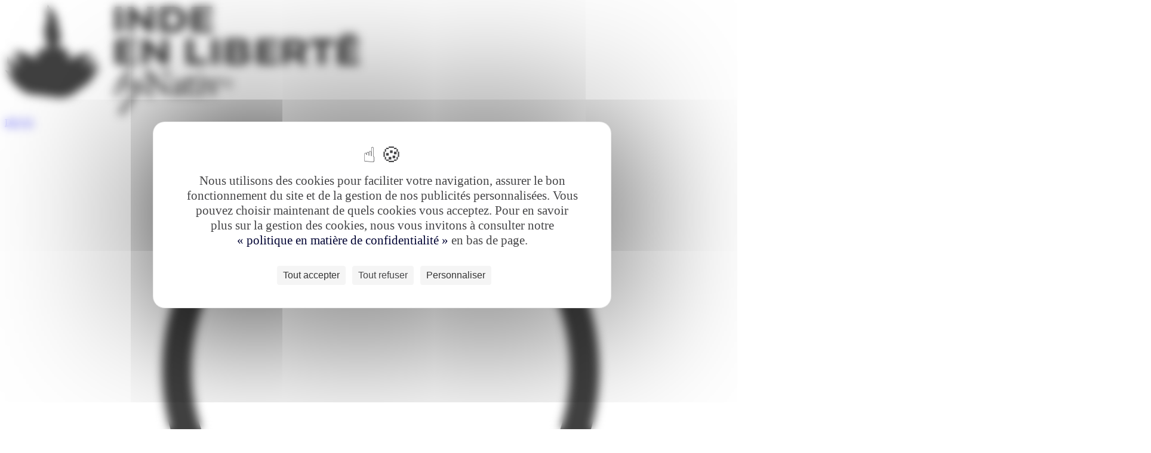

--- FILE ---
content_type: text/html; charset=UTF-8
request_url: https://www.inde-en-liberte.com/agence-locale/expertise-locale
body_size: 8902
content:

<!DOCTYPE html>
<html lang="fr" class="utf8" prefix="og: http://ogp.me/ns#">
<head>
	
	<meta name="viewport" content="width=device-width, maximum-scale=1, minimum-scale=1, initial-scale=1">
	<meta name="msapplication-tap-highlight" content="no">
	<meta http-equiv="X-UA-Compatible" content="IE=edge,chrome=1">
	<meta name="robots" content="max-snippet:-1, max-image-preview:large; max-video-preview:-1">
	<meta name="format-detection" content="telephone=no">
	<meta charset="utf-8"/>

	<title>Expertise locale</title>

	<!-- use realfavicongenerator.net  to generate icons -->

	

	<link 
		href="/static/css/screen.css?v3?cache_bust=1766398517875" 
		media="all" 
		rel="stylesheet" 
		type="text/css"/>
	<link 
		href="/theme.css?cache_bust=1766398517875" 
		media="all" 
		rel="stylesheet" 
		type="text/css">
	<link 
		href="/static/css/theme-override.css?v3?cache_bust=1766398517875" 
		media="all" 
		rel="stylesheet" 
		type="text/css">

			<link href="https://fonts.googleapis.com/css?family=Newsreader:400,700" rel="stylesheet">
	
			<link href="https://fonts.googleapis.com/css?family=Inter:400,700" rel="stylesheet">
	
	<script 
		src="/static/js/browser.js?v3?cache_bust=1766398517875" 
		type="text/javascript"></script>

	
	<link rel="apple-touch-icon" sizes="180x180" href="/uploads/sites/73/2025/10/favicon-inde-1.png">
	<link rel="icon" type="image/png" sizes="32x32" href="/uploads/sites/73/2025/10/favicon-inde-1.png">
	<link rel="icon" type="image/png" sizes="16x16" href="/uploads/sites/73/2025/10/favicon-inde-1.png">
	<meta name="google-site-verification" content="gqfCliTFhRNZNZdSr4brxeJopLzDIoteX3bAXiawp0Y"/>

		<script src="https://maps.googleapis.com/maps/api/js?key=AIzaSyCl752lEPkIuq4FUte-TSCbviZ_E_3_3Os"></script>
	<script src="/static/js/vendor.js?v3?cache_bust=1766398517875" type="text/javascript"></script>
	<meta name='robots' content='index, follow, max-image-preview:large, max-snippet:-1, max-video-preview:-1' />
	<style>img:is([sizes="auto" i], [sizes^="auto," i]) { contain-intrinsic-size: 3000px 1500px }</style>
	<!--cloudflare-no-transform--><script type="text/javascript" src="https://tarteaucitron.io/load.js?domain=www.inde-en-liberte.com&uuid=ee1f12a75683680393dfe9d6d038eae7a9195137"></script>
	<!-- This site is optimized with the Yoast SEO plugin v26.0 - https://yoast.com/wordpress/plugins/seo/ -->
	<meta name="description" content="Pour un voyage en Inde plein de saveurs, le mieux reste de s’adresser à de fins connaisseurs. Bonne nouvelle, nous prétendons l’être ! Et quoi de mieux" />
	<link rel="canonical" href="https://www.inde-en-liberte.com/agence-locale/expertise-locale" />
	<meta property="og:locale" content="fr_FR" />
	<meta property="og:type" content="article" />
	<meta property="og:title" content="Expertise locale" />
	<meta property="og:description" content="Pour un voyage en Inde plein de saveurs, le mieux reste de s’adresser à de fins connaisseurs. Bonne nouvelle, nous prétendons l’être ! Et quoi de mieux" />
	<meta property="og:url" content="https://www.inde-en-liberte.com/agence-locale/expertise-locale" />
	<meta property="og:site_name" content="Inde en liberté" />
	<meta property="article:modified_time" content="2020-09-18T17:44:38+00:00" />
	<meta property="og:image" content="https://www.inde-en-liberte.com/uploads/sites/73/2020/08/backwater-kerala-arbres-rafal-cichawa.jpeg" />
	<meta property="og:image:width" content="1920" />
	<meta property="og:image:height" content="1280" />
	<meta property="og:image:type" content="image/jpeg" />
	<meta name="twitter:card" content="summary_large_image" />
	<meta name="twitter:label1" content="Est. reading time" />
	<meta name="twitter:data1" content="2 minutes" />
	<script type="application/ld+json" class="yoast-schema-graph">{"@context":"https://schema.org","@graph":[{"@type":"WebPage","@id":"/agence-locale/expertise-locale","url":"https://www.inde-en-liberte.com/agence-locale/expertise-locale","name":"Expertise locale","isPartOf":{"@id":"https://www.inde-en-liberte.com/#website"},"primaryImageOfPage":{"@id":"https://www.inde-en-liberte.com/agence-locale/expertise-locale#primaryimage"},"image":{"@id":"https://www.inde-en-liberte.com/agence-locale/expertise-locale#primaryimage"},"thumbnailUrl":"/uploads/sites/73/2020/08/backwater-kerala-arbres-rafal-cichawa.jpeg","datePublished":"2020-01-16T14:02:54+00:00","dateModified":"2020-09-18T17:44:38+00:00","description":"Pour un voyage en Inde plein de saveurs, le mieux reste de s’adresser à de fins connaisseurs. Bonne nouvelle, nous prétendons l’être ! Et quoi de mieux","breadcrumb":{"@id":"https://www.inde-en-liberte.com/agence-locale/expertise-locale#breadcrumb"},"inLanguage":"fr-FR","potentialAction":[{"@type":"ReadAction","target":["https://www.inde-en-liberte.com/agence-locale/expertise-locale"]}]},{"@type":"ImageObject","inLanguage":"fr-FR","@id":"https://www.inde-en-liberte.com/agence-locale/expertise-locale#primaryimage","url":"/uploads/sites/73/2020/08/backwater-kerala-arbres-rafal-cichawa.jpeg","contentUrl":"/uploads/sites/73/2020/08/backwater-kerala-arbres-rafal-cichawa.jpeg","width":1920,"height":1280,"caption":"Rafal Cichawa"},{"@type":"WebSite","@id":"https://www.inde-en-liberte.com/#website","url":"https://www.inde-en-liberte.com/","name":"Inde en liberté","description":"","potentialAction":[{"@type":"SearchAction","target":{"@type":"EntryPoint","urlTemplate":"https://www.inde-en-liberte.com/?s={search_term_string}"},"query-input":{"@type":"PropertyValueSpecification","valueRequired":true,"valueName":"search_term_string"}}],"inLanguage":"fr-FR"}]}</script>
	<!-- / Yoast SEO plugin. -->


<style id='classic-theme-styles-inline-css' type='text/css'>
/*! This file is auto-generated */
.wp-block-button__link{color:#fff;background-color:#32373c;border-radius:9999px;box-shadow:none;text-decoration:none;padding:calc(.667em + 2px) calc(1.333em + 2px);font-size:1.125em}.wp-block-file__button{background:#32373c;color:#fff;text-decoration:none}
</style>
<style id='global-styles-inline-css' type='text/css'>
:root{--wp--preset--aspect-ratio--square: 1;--wp--preset--aspect-ratio--4-3: 4/3;--wp--preset--aspect-ratio--3-4: 3/4;--wp--preset--aspect-ratio--3-2: 3/2;--wp--preset--aspect-ratio--2-3: 2/3;--wp--preset--aspect-ratio--16-9: 16/9;--wp--preset--aspect-ratio--9-16: 9/16;--wp--preset--color--black: #000000;--wp--preset--color--cyan-bluish-gray: #abb8c3;--wp--preset--color--white: #ffffff;--wp--preset--color--pale-pink: #f78da7;--wp--preset--color--vivid-red: #cf2e2e;--wp--preset--color--luminous-vivid-orange: #ff6900;--wp--preset--color--luminous-vivid-amber: #fcb900;--wp--preset--color--light-green-cyan: #7bdcb5;--wp--preset--color--vivid-green-cyan: #00d084;--wp--preset--color--pale-cyan-blue: #8ed1fc;--wp--preset--color--vivid-cyan-blue: #0693e3;--wp--preset--color--vivid-purple: #9b51e0;--wp--preset--gradient--vivid-cyan-blue-to-vivid-purple: linear-gradient(135deg,rgba(6,147,227,1) 0%,rgb(155,81,224) 100%);--wp--preset--gradient--light-green-cyan-to-vivid-green-cyan: linear-gradient(135deg,rgb(122,220,180) 0%,rgb(0,208,130) 100%);--wp--preset--gradient--luminous-vivid-amber-to-luminous-vivid-orange: linear-gradient(135deg,rgba(252,185,0,1) 0%,rgba(255,105,0,1) 100%);--wp--preset--gradient--luminous-vivid-orange-to-vivid-red: linear-gradient(135deg,rgba(255,105,0,1) 0%,rgb(207,46,46) 100%);--wp--preset--gradient--very-light-gray-to-cyan-bluish-gray: linear-gradient(135deg,rgb(238,238,238) 0%,rgb(169,184,195) 100%);--wp--preset--gradient--cool-to-warm-spectrum: linear-gradient(135deg,rgb(74,234,220) 0%,rgb(151,120,209) 20%,rgb(207,42,186) 40%,rgb(238,44,130) 60%,rgb(251,105,98) 80%,rgb(254,248,76) 100%);--wp--preset--gradient--blush-light-purple: linear-gradient(135deg,rgb(255,206,236) 0%,rgb(152,150,240) 100%);--wp--preset--gradient--blush-bordeaux: linear-gradient(135deg,rgb(254,205,165) 0%,rgb(254,45,45) 50%,rgb(107,0,62) 100%);--wp--preset--gradient--luminous-dusk: linear-gradient(135deg,rgb(255,203,112) 0%,rgb(199,81,192) 50%,rgb(65,88,208) 100%);--wp--preset--gradient--pale-ocean: linear-gradient(135deg,rgb(255,245,203) 0%,rgb(182,227,212) 50%,rgb(51,167,181) 100%);--wp--preset--gradient--electric-grass: linear-gradient(135deg,rgb(202,248,128) 0%,rgb(113,206,126) 100%);--wp--preset--gradient--midnight: linear-gradient(135deg,rgb(2,3,129) 0%,rgb(40,116,252) 100%);--wp--preset--font-size--small: 13px;--wp--preset--font-size--medium: 20px;--wp--preset--font-size--large: 36px;--wp--preset--font-size--x-large: 42px;--wp--preset--spacing--20: 0.44rem;--wp--preset--spacing--30: 0.67rem;--wp--preset--spacing--40: 1rem;--wp--preset--spacing--50: 1.5rem;--wp--preset--spacing--60: 2.25rem;--wp--preset--spacing--70: 3.38rem;--wp--preset--spacing--80: 5.06rem;--wp--preset--shadow--natural: 6px 6px 9px rgba(0, 0, 0, 0.2);--wp--preset--shadow--deep: 12px 12px 50px rgba(0, 0, 0, 0.4);--wp--preset--shadow--sharp: 6px 6px 0px rgba(0, 0, 0, 0.2);--wp--preset--shadow--outlined: 6px 6px 0px -3px rgba(255, 255, 255, 1), 6px 6px rgba(0, 0, 0, 1);--wp--preset--shadow--crisp: 6px 6px 0px rgba(0, 0, 0, 1);}:where(.is-layout-flex){gap: 0.5em;}:where(.is-layout-grid){gap: 0.5em;}body .is-layout-flex{display: flex;}.is-layout-flex{flex-wrap: wrap;align-items: center;}.is-layout-flex > :is(*, div){margin: 0;}body .is-layout-grid{display: grid;}.is-layout-grid > :is(*, div){margin: 0;}:where(.wp-block-columns.is-layout-flex){gap: 2em;}:where(.wp-block-columns.is-layout-grid){gap: 2em;}:where(.wp-block-post-template.is-layout-flex){gap: 1.25em;}:where(.wp-block-post-template.is-layout-grid){gap: 1.25em;}.has-black-color{color: var(--wp--preset--color--black) !important;}.has-cyan-bluish-gray-color{color: var(--wp--preset--color--cyan-bluish-gray) !important;}.has-white-color{color: var(--wp--preset--color--white) !important;}.has-pale-pink-color{color: var(--wp--preset--color--pale-pink) !important;}.has-vivid-red-color{color: var(--wp--preset--color--vivid-red) !important;}.has-luminous-vivid-orange-color{color: var(--wp--preset--color--luminous-vivid-orange) !important;}.has-luminous-vivid-amber-color{color: var(--wp--preset--color--luminous-vivid-amber) !important;}.has-light-green-cyan-color{color: var(--wp--preset--color--light-green-cyan) !important;}.has-vivid-green-cyan-color{color: var(--wp--preset--color--vivid-green-cyan) !important;}.has-pale-cyan-blue-color{color: var(--wp--preset--color--pale-cyan-blue) !important;}.has-vivid-cyan-blue-color{color: var(--wp--preset--color--vivid-cyan-blue) !important;}.has-vivid-purple-color{color: var(--wp--preset--color--vivid-purple) !important;}.has-black-background-color{background-color: var(--wp--preset--color--black) !important;}.has-cyan-bluish-gray-background-color{background-color: var(--wp--preset--color--cyan-bluish-gray) !important;}.has-white-background-color{background-color: var(--wp--preset--color--white) !important;}.has-pale-pink-background-color{background-color: var(--wp--preset--color--pale-pink) !important;}.has-vivid-red-background-color{background-color: var(--wp--preset--color--vivid-red) !important;}.has-luminous-vivid-orange-background-color{background-color: var(--wp--preset--color--luminous-vivid-orange) !important;}.has-luminous-vivid-amber-background-color{background-color: var(--wp--preset--color--luminous-vivid-amber) !important;}.has-light-green-cyan-background-color{background-color: var(--wp--preset--color--light-green-cyan) !important;}.has-vivid-green-cyan-background-color{background-color: var(--wp--preset--color--vivid-green-cyan) !important;}.has-pale-cyan-blue-background-color{background-color: var(--wp--preset--color--pale-cyan-blue) !important;}.has-vivid-cyan-blue-background-color{background-color: var(--wp--preset--color--vivid-cyan-blue) !important;}.has-vivid-purple-background-color{background-color: var(--wp--preset--color--vivid-purple) !important;}.has-black-border-color{border-color: var(--wp--preset--color--black) !important;}.has-cyan-bluish-gray-border-color{border-color: var(--wp--preset--color--cyan-bluish-gray) !important;}.has-white-border-color{border-color: var(--wp--preset--color--white) !important;}.has-pale-pink-border-color{border-color: var(--wp--preset--color--pale-pink) !important;}.has-vivid-red-border-color{border-color: var(--wp--preset--color--vivid-red) !important;}.has-luminous-vivid-orange-border-color{border-color: var(--wp--preset--color--luminous-vivid-orange) !important;}.has-luminous-vivid-amber-border-color{border-color: var(--wp--preset--color--luminous-vivid-amber) !important;}.has-light-green-cyan-border-color{border-color: var(--wp--preset--color--light-green-cyan) !important;}.has-vivid-green-cyan-border-color{border-color: var(--wp--preset--color--vivid-green-cyan) !important;}.has-pale-cyan-blue-border-color{border-color: var(--wp--preset--color--pale-cyan-blue) !important;}.has-vivid-cyan-blue-border-color{border-color: var(--wp--preset--color--vivid-cyan-blue) !important;}.has-vivid-purple-border-color{border-color: var(--wp--preset--color--vivid-purple) !important;}.has-vivid-cyan-blue-to-vivid-purple-gradient-background{background: var(--wp--preset--gradient--vivid-cyan-blue-to-vivid-purple) !important;}.has-light-green-cyan-to-vivid-green-cyan-gradient-background{background: var(--wp--preset--gradient--light-green-cyan-to-vivid-green-cyan) !important;}.has-luminous-vivid-amber-to-luminous-vivid-orange-gradient-background{background: var(--wp--preset--gradient--luminous-vivid-amber-to-luminous-vivid-orange) !important;}.has-luminous-vivid-orange-to-vivid-red-gradient-background{background: var(--wp--preset--gradient--luminous-vivid-orange-to-vivid-red) !important;}.has-very-light-gray-to-cyan-bluish-gray-gradient-background{background: var(--wp--preset--gradient--very-light-gray-to-cyan-bluish-gray) !important;}.has-cool-to-warm-spectrum-gradient-background{background: var(--wp--preset--gradient--cool-to-warm-spectrum) !important;}.has-blush-light-purple-gradient-background{background: var(--wp--preset--gradient--blush-light-purple) !important;}.has-blush-bordeaux-gradient-background{background: var(--wp--preset--gradient--blush-bordeaux) !important;}.has-luminous-dusk-gradient-background{background: var(--wp--preset--gradient--luminous-dusk) !important;}.has-pale-ocean-gradient-background{background: var(--wp--preset--gradient--pale-ocean) !important;}.has-electric-grass-gradient-background{background: var(--wp--preset--gradient--electric-grass) !important;}.has-midnight-gradient-background{background: var(--wp--preset--gradient--midnight) !important;}.has-small-font-size{font-size: var(--wp--preset--font-size--small) !important;}.has-medium-font-size{font-size: var(--wp--preset--font-size--medium) !important;}.has-large-font-size{font-size: var(--wp--preset--font-size--large) !important;}.has-x-large-font-size{font-size: var(--wp--preset--font-size--x-large) !important;}
:where(.wp-block-post-template.is-layout-flex){gap: 1.25em;}:where(.wp-block-post-template.is-layout-grid){gap: 1.25em;}
:where(.wp-block-columns.is-layout-flex){gap: 2em;}:where(.wp-block-columns.is-layout-grid){gap: 2em;}
:root :where(.wp-block-pullquote){font-size: 1.5em;line-height: 1.6;}
</style>
<style type="text/css">.recentcomments a{display:inline !important;padding:0 !important;margin:0 !important;}</style></head>

<body class="loading fr-FR wp-singular page-template-default page page-id-403 page-child parent-pageid-51 wp-theme-rocket" data-scroll_offset="30">


	<div class="Menu" id="mobile-menu">
	<div id="mobile-menu-loader">
		<div class="loader"></div>
	</div>
</div>		<header 
	class="Header" 
	id="header-el"
	data-fixed="top" 
	>

	<div class="container" data-show_on="medium">
		<div class="Burger">
	<a class="Burger__link" data-ajax-url="/mobile-menu" data-controller="burger"></a>
	<span class="Burger__icon"></span>
</div>		<a href="https://www.inde-en-liberte.com/" class="Header__logo">
							<img src="https://www.inde-en-liberte.com/uploads/sites/73/2025/10/inde-1.png" alt="Expertise locale">
					</a>
		<div class="phone">
								
					<a href="/espace-client/travel-request" class="Header__cta">DEVIS</a>

			
					</div>
	</div>

	<div class="container" data-hide_on="medium">

		<div class="Header__tools">
					<a href="/espace-client" title="Espace client" class="Header__suplink">
			<svg xmlns="http://www.w3.org/2000/svg" xml:space="preserve" viewBox="0 0 296 364.5"><path  class="client-st0" d="M147.5 180.6c-47.3 0-85.7-38.5-85.7-85.7s38.5-85.7 85.7-85.7 85.7 38.5 85.7 85.7-38.4 85.7-85.7 85.7zm0-160c-40.9 0-74.2 33.3-74.2 74.2s33.3 74.2 74.2 74.2 74.2-33.3 74.2-74.2-33.3-74.2-74.2-74.2zM147.5 356c-92.1 0-135.9-25.8-137.7-26.9-1.7-1.1-2.8-3-2.8-5 .2-17.1.3-36.4.1-39.5-.1-.4-.1-.7-.1-1.1 0-31.2 10.3-53.4 31.4-67.9C60.7 200.4 96.3 193 147.5 193s86.8 7.4 109.1 22.6c21.1 14.5 31.4 36.7 31.4 67.9 0 .4 0 .7-.1 1.1-.2 3.1-.1 22.4.1 39.5 0 2-1 3.9-2.8 5-1.8 1.1-45.6 26.9-137.7 26.9zM18.6 320.7c10.9 5.4 53.1 23.8 128.9 23.8 75.8 0 118-18.3 128.9-23.8-.3-24-.4-33.2.1-37.2 0-27.5-8.4-46.1-26.4-58.4-20.3-13.9-53.8-20.6-102.6-20.6s-82.3 6.7-102.6 20.6c-18 12.3-26.4 30.9-26.4 58.4.4 4 .4 13.2.1 37.2zm268-33.4zm-278.2 0zm278.2 0zm-278.2 0zm278.8-.9c-.2.3-.4.6-.6.8.2-.2.4-.5.6-.8zm-278.8.9zm0-.1s0 .1 0 0c0 .1 0 0 0 0zm-.6-.7c.2.3.3.5.6.8-.2-.3-.4-.6-.6-.8z"/></svg>
				<span>Espace client</span>
			</a>
			<a href="/espace-client/travel-request" class="Header__cta">Demander un devis</a>
		</div>
		<div class="Header__main"><div class="valign"><div class="valign__middle">
			<nav class="Header__nav_container">
																<div class="Header__section Header__section--logo Header__section--logo-small">
								<a href="https://www.inde-en-liberte.com/">
																														<img src="https://www.inde-en-liberte.com/uploads/sites/73/2025/10/inde-1.png" alt="Expertise locale">
																											</a>
							</div>
							<ul class="Header__nav Header__nav--separator Header__nav--1">
												<li class="menu-item menu-item-type-taxonomy menu-item-object-type  Header__section">

								<a href="/voyage/tous-nos-voyages" class="Header__link">Nos voyages</a>
															</li>
																					<li class="menu-item menu-item-type-post_type menu-item-object-page  Header__section">

								<a href="/region" class="Header__link">Par régions</a>
																	<ul class="Header__pages">
																					<li class="menu-item menu-item-type-taxonomy menu-item-object-region  Header__page">
												<a href="/region/rajasthan-palais">L'Inde du Nord : le Rajasthan & ses palais</a>
																							</li>
																					<li class="menu-item menu-item-type-taxonomy menu-item-object-region  Header__page">
												<a href="/region/inde-sud-kerala-tamil-nadu">L'Inde du Sud : Kerala & Tamil Nadu</a>
																							</li>
																					<li class="menu-item menu-item-type-taxonomy menu-item-object-region  Header__page">
												<a href="/region/vallee-gange-varanasi">La Vallée du Gange & Varanasi</a>
																							</li>
																					<li class="menu-item menu-item-type-taxonomy menu-item-object-region  Header__page">
												<a href="/region/ladakh-himalaya">Le Ladakh & les contreforts himalayens</a>
																							</li>
																					<li class="menu-item menu-item-type-taxonomy menu-item-object-region  Header__page">
												<a href="/region/mumbai-karnataka">Mumbai & le Karnataka</a>
																							</li>
																					<li class="menu-item menu-item-type-taxonomy menu-item-object-region  Header__page">
												<a href="/region/inde-centrale-calcutta">Calcutta & l'Inde Centrale</a>
																							</li>
																					<li class="menu-item menu-item-type-taxonomy menu-item-object-region  Header__page">
												<a href="/region/autour-inde">Multi pays Inde Népal Bhoutan</a>
																							</li>
																			</ul>
															</li>
																					<li class="menu-item menu-item-type-post_type menu-item-object-page  Header__section">

								<a href="/envie" class="Header__link">Par envies</a>
																	<ul class="Header__pages">
																					<li class="menu-item menu-item-type-taxonomy menu-item-object-thematic  Header__page">
												<a href="/envie/famille">En famille</a>
																							</li>
																					<li class="menu-item menu-item-type-taxonomy menu-item-object-thematic  Header__page">
												<a href="/envie/culture-traditions">Culture & traditions</a>
																							</li>
																					<li class="menu-item menu-item-type-taxonomy menu-item-object-thematic  Header__page">
												<a href="/envie/incontournable">Incontournables</a>
																							</li>
																					<li class="menu-item menu-item-type-taxonomy menu-item-object-thematic  Header__page">
												<a href="/envie/nature-aventure">Nature & Aventure</a>
																							</li>
																					<li class="menu-item menu-item-type-taxonomy menu-item-object-thematic  Header__page">
												<a href="/envie/combines-inde">Combinés Inde Népal Bhoutan</a>
																							</li>
																					<li class="menu-item menu-item-type-taxonomy menu-item-object-thematic  Header__page">
												<a href="/envie/voyage-noces">Voyage de noces</a>
																							</li>
																			</ul>
															</li>
											</ul>
																					<div class="Header__section Header__section--logo Header__section--logo-normal">
								<a href="https://www.inde-en-liberte.com/">
																														<img src="https://www.inde-en-liberte.com/uploads/sites/73/2025/10/inde-1.png" alt="Expertise locale" height="60">
																																					</a>
							</div>
							<ul class="Header__nav Header__nav--separator Header__nav--4">
												<li class="menu-item menu-item-type-post_type menu-item-object-page  Header__section">

								<a href="/bynativ" class="Header__link">bynativ</a>
																	<ul class="Header__pages">
																					<li class="menu-item menu-item-type-post_type menu-item-object-page  Header__page">
												<a href="/bynativ/communaute-bynativ">Communauté bynativ</a>
																							</li>
																					<li class="menu-item menu-item-type-post_type menu-item-object-page  Header__page">
												<a href="/bynativ/vols-internationaux">Vols internationaux</a>
																							</li>
																					<li class="menu-item menu-item-type-post_type menu-item-object-page  Header__page">
												<a href="/bynativ/conseils-sante">Conseils santé</a>
																							</li>
																			</ul>
															</li>
																					<li class="menu-item menu-item-type-post_type menu-item-object-page current-page-ancestor  Header__section">

								<a href="/agence-locale" class="Header__link">Notre agence</a>
																	<ul class="Header__pages">
																					<li class="menu-item menu-item-type-post_type menu-item-object-page  Header__page">
												<a href="/agence-locale/qui-sommes-nous">Qui sommes-nous ?</a>
																							</li>
																					<li class="menu-item menu-item-type-post_type menu-item-object-page  Header__page">
												<a href="/agence-locale/equipe">Notre équipe</a>
																							</li>
																					<li class="menu-item menu-item-type-post_type menu-item-object-page  Header__page">
												<a href="/agence-locale/temoignage">Témoignages</a>
																							</li>
																			</ul>
															</li>
																					<li class="menu-item menu-item-type-post_type menu-item-object-page  Header__section">

								<a href="/conseils-voyage" class="Header__link">Conseils voyage</a>
																	<ul class="Header__pages">
																					<li class="menu-item menu-item-type-taxonomy menu-item-object-guide_category  Header__page">
												<a href="/conseils-voyage/que-faire">Que faire en Inde ?</a>
																							</li>
																					<li class="menu-item menu-item-type-taxonomy menu-item-object-guide_category  Header__page">
												<a href="/conseils-voyage/quand-partir">Quand partir en Inde ?</a>
																							</li>
																					<li class="menu-item menu-item-type-taxonomy menu-item-object-guide_category  Header__page">
												<a href="/conseils-voyage/ou-aller">Où aller en Inde ?</a>
																							</li>
																					<li class="menu-item menu-item-type-taxonomy menu-item-object-guide_category  Header__page">
												<a href="/conseils-voyage/culture">Culture indienne</a>
																							</li>
																					<li class="menu-item menu-item-type-taxonomy menu-item-object-guide_category  Header__page">
												<a href="/conseils-voyage/faune-flore">Faune & flore en Inde</a>
																							</li>
																					<li class="menu-item menu-item-type-taxonomy menu-item-object-guide_category  Header__page">
												<a href="/conseils-voyage/tout-savoir">Tout savoir sur l'Inde</a>
																							</li>
																					<li class="menu-item menu-item-type-post_type menu-item-object-page  Header__page">
												<a href="/infos-pratiques">Informations pratiques Inde</a>
																							</li>
																			</ul>
															</li>
											</ul>
												</nav>
		</div></div></div>
	</div>
</header>


	<div class="Intro Intro--compact">
	<div class="container">

		<div data-col="1/1">

			<div class="Breadcrumb">

	<ul class="container">

		<div data-col="1/1">
												<li class="Breadcrumb__link Breadcrumb__link--back" data-show_on="phone"><a href="/agence-locale">Retour</a></li>
				
															<li class="Breadcrumb__link" data-hide_on="phone">
															<a href="https://www.inde-en-liberte.com/">Voyage Inde</a>
													</li>
																				<li class="Breadcrumb__link" data-hide_on="phone">
															<a href="/agence-locale">Notre agence</a>
													</li>
																				<li class="Breadcrumb__link" data-hide_on="phone">
															<a>Expertise locale</a>
													</li>
														</div>
	</ul>
</div>

			<div class="Intro__content">

				<div data-col="1/1" data-col-tablet="1/1">

					<div class="valign"><div class="valign__middle">						
						
						<h1 class="Intro__title">Expertise locale</h1>
						
						
												</div></div>				</div>
			</div>
		</div>
	</div>

	<div class="Intro__background">
						<div class="Copy Copy--">
		<div class="Copy__credit">Rafal Cichawa</div>
	</div>
			<picture>
				<source media="(max-width: 767px)" srcset="/uploads/sites/73/2020/08/backwater-kerala-arbres-rafal-cichawa.jpeg">
				<img src="/uploads/sites/73/2020/08/backwater-kerala-arbres-rafal-cichawa.jpeg" width="1912" height="400" alt="backwater-kerala-arbres" data-object_fit="cover">
			</picture>
			</div>
</div>

	<section class="Dual">

	<div class="container">

		<div data-col="2/3" data-col-tablet="1/1">
			<div class="Dual__main">
							<div class="Basic">

			<p>Pour un voyage en Inde plein de saveurs, le mieux reste de s’adresser à de fins connaisseurs. Bonne nouvelle, nous prétendons l’être ! Et quoi de mieux pour organiser des voyages en Inde que d’être situé dans la capitale même.</p>
<h2>Une équipe sur le terrain</h2>
<p>Si nous aimons tant notre pays, c’est bien pour sa diversité et les possibilités infinies que ses différents Etats offrent. Inconcevable, dans ces conditions, de proposer le même circuit standardisé pour tout le monde. Notre connaissance de l’Inde nous permet de proposer des voyages s’équilibrant entre les sites incontournables et des visites hors des sentiers battus, alors nous n’allons pas nous en priver. Nous avons à cœur de proposer des excursions uniques et pour cela, nous disposons d’une petite équipe dédiée qui ne cesse de parcourir l’Inde afin de trouver d’enrichissantes visites à effectuer pour un voyage en Inde des plus authentiques. C’est ainsi que nous pouvons vous proposer une visite de Mumbai sur le thème de la gastronomie ou une excursion en bateau à voile sur la rivière Chambal en compagnie d’un guide naturaliste. Outre le décor à découvrir, nous nous attachons à trouver des personnalités typiques pour vous guider car pour apprécier un lieu à sa juste valeur, il est important de se le faire convenablement conter.</p>
<h2>Des activités innovantes et toujours renouvelées</h2>
<p>Cette grande palette de sites et d’activités dont nous disposons aujourd’hui, nous la mettons à votre disposition pour concevoir un voyage en Inde qui vous ressemble. Vous aimez la gastronomie ? Alors vous ne serez ravis de découvrir Mumbai à notre sauce ! Vous aimez les rencontres typiques ? Alors, nous mettrons quelques unes des personnalités de choix que nous connaissons sur le chemin de votre voyage en Inde ! Vous voyagez en famille ? Nous adapterons votre circuit en Inde afin que votre progéniture ne s’ennuie pas une seconde ! C’est tout cela le voyage en Inde sur mesure !</p>

	</div>
					</div>
		</div>

		<div data-col="1/3" data-col-tablet="1/1">
			<div class="Dual__side">
				
			
			<section class=" Warranty Warranty--compact">

	
	
					
						<div class="Title Title--compact">

					
											<div class="Title__content">Nos garanties</div>
					
											<hr class="separator">
									
				
				</div>
					
				<div data-row="">
																							<div class="Warranty__item" data-col="">
													<span class="valign"><span class="valign__middle">
								<span class="Warranty__icon">
									<span class="Warranty__file" style="background-image: url(/uploads/sites/73/2025/10/expertise-locale.png);"></span>
								</span>
								<span class="Warranty__text">Expertise locale</span>
							</span></span>
												</div>
																																			<div class="Warranty__item" data-col="">
													<span class="valign"><span class="valign__middle">
								<span class="Warranty__icon">
									<span class="Warranty__file" style="background-image: url(/uploads/sites/73/2025/10/sur-mesure-1080-x1075.png);"></span>
								</span>
								<span class="Warranty__text">Expérience sur-mesure</span>
							</span></span>
												</div>
																																			<div class="Warranty__item" data-col="">
													<span class="valign"><span class="valign__middle">
								<span class="Warranty__icon">
									<span class="Warranty__file" style="background-image: url(/uploads/sites/73/2025/10/paiement-securise-1081-x-1075.png);"></span>
								</span>
								<span class="Warranty__text">Paiement sécurisé</span>
							</span></span>
												</div>
																																			<div class="Warranty__item" data-col="">
													<span class="valign"><span class="valign__middle">
								<span class="Warranty__icon">
									<span class="Warranty__file" style="background-image: url(/uploads/sites/73/2025/10/engagement-responsable.png);"></span>
								</span>
								<span class="Warranty__text">Engagement responsable</span>
							</span></span>
												</div>
																					</div>

				</section>
			<div class="Pricing Pricing--compact">

	<div class="container">

		<div data-col="1/1"><div class="valign"><div class="valign__middle">

			<div class="Pricing__text">Un voyage sur-mesure en Inde ?</div>

			<a href="/espace-client/travel-request" class="Pricing__button button button--cta">
				Demander un devis
			</a>

		</div></div></div>
	</div>

			<div class="Pricing__image">
			<picture>
				<source media="(max-width: 767px)" srcset="/uploads/sites/73/2020/04/adobestock_164621341.jpeg">
				<img src="/uploads/sites/73/2020/04/adobestock_164621341.jpeg" data-src="/uploads/sites/73/2020/04/adobestock_164621341.jpeg" alt="bateau-traditionnel-indien" data-object_fit="cover">
			</picture>
		</div>
	</div>
					</div>
		</div>
	</div>
</section>
	<footer class="Footer">

		
	<section class=" Warranty Warranty--footer">

	
	
		<div class="container">

			<div data-col="1/1">

				
					
				<div data-row="">
																							<div class="Warranty__item" data-col="">
													<span class="valign"><span class="valign__middle">
								<span class="Warranty__icon">
									<span class="Warranty__file" style="background-image: url(/uploads/sites/73/2025/10/expertise-locale.png);"></span>
								</span>
								<span class="Warranty__text">Expertise locale</span>
							</span></span>
												</div>
																																			<div class="Warranty__item" data-col="">
													<span class="valign"><span class="valign__middle">
								<span class="Warranty__icon">
									<span class="Warranty__file" style="background-image: url(/uploads/sites/73/2025/10/sur-mesure-1080-x1075.png);"></span>
								</span>
								<span class="Warranty__text">Expérience sur-mesure</span>
							</span></span>
												</div>
																																			<div class="Warranty__item" data-col="">
													<span class="valign"><span class="valign__middle">
								<span class="Warranty__icon">
									<span class="Warranty__file" style="background-image: url(/uploads/sites/73/2025/10/paiement-securise-1081-x-1075.png);"></span>
								</span>
								<span class="Warranty__text">Paiement sécurisé</span>
							</span></span>
												</div>
																																			<div class="Warranty__item" data-col="">
													<span class="valign"><span class="valign__middle">
								<span class="Warranty__icon">
									<span class="Warranty__file" style="background-image: url(/uploads/sites/73/2025/10/engagement-responsable.png);"></span>
								</span>
								<span class="Warranty__text">Engagement responsable</span>
							</span></span>
												</div>
																					</div>

							</div>
		</div>
	</section>

	<div class="container Footer__menu" data-hide_on="">

					<div data-col="1/6" data-col-small="2/6" data-toggle="link">
				<div class="menu-item menu-item-type-post_type menu-item-object-page Footer__section">
					<a href="/?page_id=23" class="Footer__link">
						Nos voyages
													</a><a href="#toggle1" class="Footer__plus" data-show_on="phone"></a>
											
											<ul id="toggle1" class="Footer__pages">
															<li class="Footer__page"><a href="/voyage/circuit">Circuit en Inde</a></li>
															<li class="Footer__page"><a href="/voyage/treks-randonnees">Trek & Randonnée en Inde</a></li>
															<li class="Footer__page"><a href="/voyage/sejour">Séjour en Inde</a></li>
															<li class="Footer__page"><a href="https://www.inde-en-liberte.com/tag/10-jours-inde">10 jours en Inde</a></li>
															<li class="Footer__page"><a href="https://www.inde-en-liberte.com/tag/15-jours-inde">15 jours en Inde</a></li>
															<li class="Footer__page"><a href="/voyage/tous-nos-voyages">Tous nos voyages</a></li>
													</ul>
														</div>
			</div>
								<div data-col="1/6" data-col-small="2/6" data-toggle="link">
				<div class="menu-item menu-item-type-post_type menu-item-object-page Footer__section">
					<a href="/region" class="Footer__link">
						Nos régions
													</a><a href="#toggle2" class="Footer__plus" data-show_on="phone"></a>
											
											<ul id="toggle2" class="Footer__pages">
															<li class="Footer__page"><a href="/region/rajasthan-palais">L'Inde du Nord : le Rajasthan & ses palais</a></li>
															<li class="Footer__page"><a href="/region/inde-sud-kerala-tamil-nadu">L'Inde du Sud : Kerala & Tamil Nadu</a></li>
															<li class="Footer__page"><a href="/region/vallee-gange-varanasi">La Vallée du Gange & Varanasi</a></li>
															<li class="Footer__page"><a href="/region/ladakh-himalaya">Le Ladakh & les contreforts himalayens</a></li>
															<li class="Footer__page"><a href="/region/mumbai-karnataka">Mumbai & le Karnataka</a></li>
															<li class="Footer__page"><a href="/region/inde-centrale-calcutta">Calcutta & l'Inde Centrale</a></li>
															<li class="Footer__page"><a href="/region/autour-inde">Multi pays Inde Népal Bhoutan</a></li>
													</ul>
														</div>
			</div>
								<div data-col="1/6" data-col-small="2/6" data-toggle="link">
				<div class="menu-item menu-item-type-post_type menu-item-object-page Footer__section">
					<a href="/conseils-voyage" class="Footer__link">
						Conseils voyage
													</a><a href="#toggle3" class="Footer__plus" data-show_on="phone"></a>
											
											<ul id="toggle3" class="Footer__pages">
															<li class="Footer__page"><a href="/conseils-voyage/quand-partir">Quand partir en Inde ?</a></li>
															<li class="Footer__page"><a href="/conseils-voyage/ou-aller">Où aller en Inde ?</a></li>
															<li class="Footer__page"><a href="/conseils-voyage/culture">Culture indienne</a></li>
															<li class="Footer__page"><a href="/conseils-voyage/faune-flore">Faune & flore en Inde</a></li>
															<li class="Footer__page"><a href="/conseils-voyage/tout-savoir">Tout savoir sur l'Inde</a></li>
															<li class="Footer__page"><a href="/infos-pratiques">Informations pratiques Inde</a></li>
													</ul>
														</div>
			</div>
							<div class="Footer__brake"></div>
								<div data-col="1/6" data-col-small="2/6" data-toggle="link">
				<div class="menu-item menu-item-type-custom menu-item-object-custom Footer__section">
					<a href="#" class="Footer__link">
						Autres
													</a><a href="#toggle4" class="Footer__plus" data-show_on="phone"></a>
											
											<ul id="toggle4" class="Footer__pages">
															<li class="Footer__page"><a href="http://www.inde-en-liberte.com/espace-client/travel-request">Demande de devis</a></li>
															<li class="Footer__page"><a href="http://www.inde-en-liberte.com/espace-client">Espace client</a></li>
															<li class="Footer__page"><a href="/conditions-vente">Conditions de vente</a></li>
															<li class="Footer__page"><a href="/cookies">Cookies</a></li>
															<li class="Footer__page"><a href="/mentions-legales">Mentions légales &#038; CGU</a></li>
															<li class="Footer__page"><a href="/plan-site">Plan de site</a></li>
													</ul>
														</div>
			</div>
								<div data-col="1/6" data-col-small="2/6" data-toggle="link">
				<div class="menu-item menu-item-type-custom menu-item-object-custom Footer__section">
					<a href="#" class="Footer__link">
						Contact
													</a><a href="#toggle5" class="Footer__plus" data-show_on="phone"></a>
											
											<ul id="toggle5" class="Footer__pages">
															<li class="Footer__page"><a href="mailto:indeenliberte@gmail.com">Nous écrire !</a></li>
															<li class="Footer__page"><a href="">M.G. Road, Sector</a></li>
															<li class="Footer__page"><a href="">25, Delta Square</a></li>
															<li class="Footer__page"><a href="">Gurgaon – 122001</a></li>
															<li class="Footer__page"><a href="">National Capital Region of Delhi</a></li>
															<li class="Footer__page"><a href="">Haryana, Inde</a></li>
													</ul>
																<div class="Footer__localtime">
							Heure locale<br>
							<strong></strong>
						</div>
									</div>
			</div>
										<div data-col="1/6" data-col-small="2/6" data-hide_on="phone">
				<div class="Footer__section Footer__section--full">
					<div class="Footer__link">Note de nos voyageurs</div>
					<div data-rate="IND" data-name="Inde en liberté" data-description="Votre agence de voyage en Inde" data-image="https://www.inde-en-liberte.com/uploads/sites/73/2025/10/inde-1.png" data-url="https://www.inde-en-liberte.com/" class="Rating Rating--footer">
		<div class="Rating__content">
		<div class="Rating__rate-container">
			<div class="Rating__rate">0,0/5</div>
			<div class="Rating__stars">
									<div class="Rating__star Rating__star--"></div>
									<div class="Rating__star Rating__star--"></div>
									<div class="Rating__star Rating__star--"></div>
									<div class="Rating__star Rating__star--"></div>
									<div class="Rating__star Rating__star--"></div>
							</div>
		</div>
		<div class="Rating__total"><span class="Rating__average">moyenne des </span><span class="Rating__count"> avis de voyageurs</span></div>
	</div>
</div>
				</div>
			</div>
			</div>

	
	<div class="Footer__sub">

		<div class="container">
							<div class="Footer__localtime" data-show_on="phone">
					Heure locale<br>
					<strong></strong>
				</div>
										<div class="Footer__rating" data-show_on="phone">
					<div class="Footer__link">Note de nos voyageurs</div>
					<div data-rate="IND" data-name="Inde en liberté" data-description="Votre agence de voyage en Inde" data-image="https://www.inde-en-liberte.com/uploads/sites/73/2025/10/inde-1.png" data-url="https://www.inde-en-liberte.com/" class="Rating Rating--footer">
		<div class="Rating__content">
		<div class="Rating__rate-container">
			<div class="Rating__rate">0,0/5</div>
			<div class="Rating__stars">
									<div class="Rating__star Rating__star--"></div>
									<div class="Rating__star Rating__star--"></div>
									<div class="Rating__star Rating__star--"></div>
									<div class="Rating__star Rating__star--"></div>
									<div class="Rating__star Rating__star--"></div>
							</div>
		</div>
		<div class="Rating__total"><span class="Rating__average">moyenne des </span><span class="Rating__count"> avis de voyageurs</span></div>
	</div>
</div>
				</div>
			
			<div class="Footer__bynativ">
								<div class="Footer__block">
											<div class="Footer__text">DÉCOUVREZ NOS AGENCES LOCALES AMIES</div>
										<div class="Footer__logos Footer__logos--inline">
													<div class="Footer__logo">
																																		<img src="/uploads/sites/73/2025/10/himalaya-1.png" alt="" height="35">
																								</div>
													<div class="Footer__logo">
																																		<img src="/uploads/sites/73/2025/10/ouzbekistan.png" alt="" height="35">
																								</div>
													<div class="Footer__logo">
																																		<img src="/uploads/sites/73/2025/10/srilanka.png" alt="" height="35">
																								</div>
											</div>
				</div>
			</div>

			<div class="Footer__social"><div class="valign"><div class="valign__middle">
									<a href="https://www.instagram.com/bynativ/" class="Footer__network" data-icon="instagram"></a>
									<a href="https://www.facebook.com/bynativ.voyage/" class="Footer__network" data-icon="facebook"></a>
									<a href="mailto:indeenliberte@gmail.com" class="Footer__network" data-icon="mail"></a>
							</div></div></div>
		</div>
	</div>
</footer>
<div class="Footer__sticky">
	<div class="container">
		<div class="Footer__sticky__left">
				</div>
		<div class="Footer__sticky__right">
				<a href="/espace-client/travel-request" class="Footer__cta">DEMANDER UN DEVIS</a>
		</div>
	</div>
</div>
<script type="text/javascript" loading=async>
	window.app = {
		debug      : 0,
		env        : 'prod',
		locale     : 'fr',
		asset_url  : '/static',
		base_url   : 'https://www.inde-en-liberte.com',
		google_api : 'AIzaSyCl752lEPkIuq4FUte-TSCbviZ_E_3_3Os',
		google_map_point : '/uploads/sites/73/2025/10/bullet-point.png',
				color_primary : '#cd7f20',
				translations : { 'AZaz': 'Lettres uniquement.', 'emailValid': 'Veuillez fournir une adresse électronique valide.', 'dateValid': 'Le format de date est incorrect (JJ/MM/AAAA)', 'atLeastOne': 'Il faut au moins un participant.' },
		static : false,
		timezone : 'Asia/Colombo'
	};
</script>

<script src="/static/js/app.js?v3?cache_bust=1766398517875" type="text/javascript"></script>

<script type="speculationrules">
{"prefetch":[{"source":"document","where":{"and":[{"href_matches":"\/*"},{"not":{"href_matches":["\/edition\/wp-*.php","\/edition\/wp-admin\/*","\/uploads\/sites\/73\/*","\/wp-bundle\/*","\/wp-bundle\/plugins\/*","\/wp-bundle\/themes\/rocket\/*","\/*\\?(.+)"]}},{"not":{"selector_matches":"a[rel~=\"nofollow\"]"}},{"not":{"selector_matches":".no-prefetch, .no-prefetch a"}}]},"eagerness":"conservative"}]}
</script>

</body>
</html>
